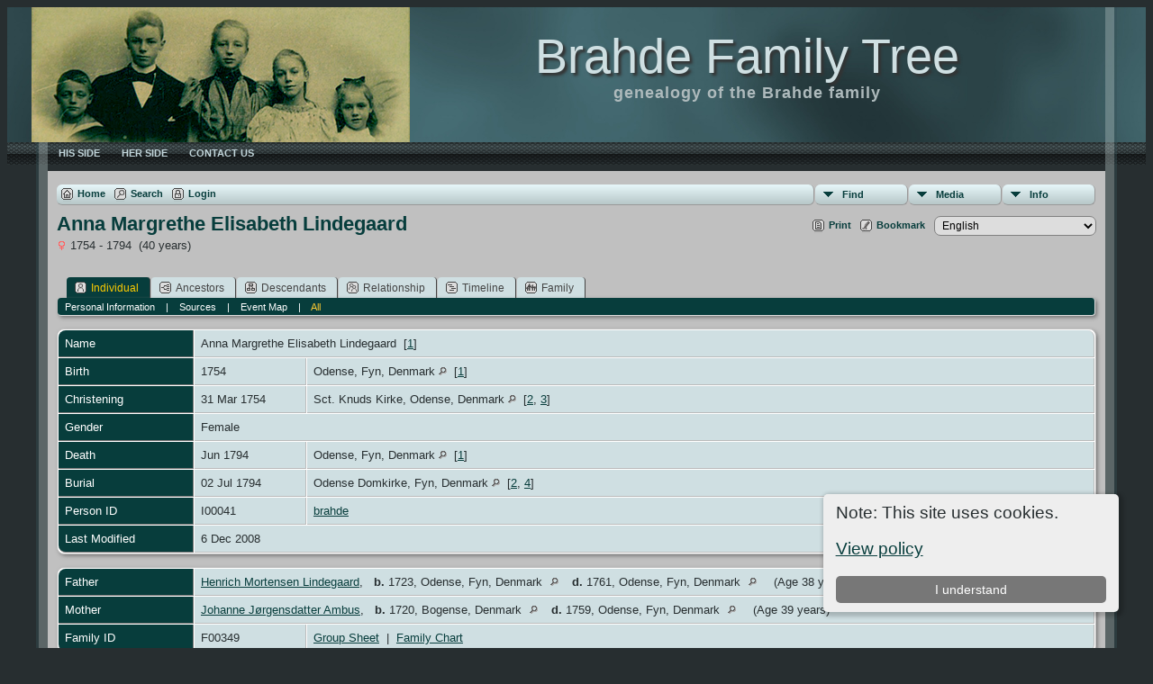

--- FILE ---
content_type: text/html;charset=UTF-8
request_url: https://www.brahde.dk/genealogy/getperson.php?personID=I00041&tree=01
body_size: 9091
content:
<!DOCTYPE html PUBLIC "-//W3C//DTD XHTML 1.0 Transitional//EN">

<html xmlns="http://www.w3.org/1999/xhtml">
<head>
<title>Anna Margrethe Elisabeth Lindegaard b. 1754 Odense, Fyn, Denmark d. Jun 1794 Odense, Fyn, Denmark: Brahde Family Tree</title>
<link rel="canonical" href="https://www.brahde.dk/genealogy/getperson.php?personID=I00041&tree=01" />
<meta name="Keywords" content="genealogy, family, familie, slægt, surnames, navne, Brahde, Kaaber, Rasmussen, Knudsen, Weiser, Barker, Schroeter, Laage, Landsperg, Smith, Per Brahde" />
<meta name="Description" content="Anna Margrethe Elisabeth Lindegaard b. 1754 Odense, Fyn, Denmark d. Jun 1794 Odense, Fyn, Denmark: Brahde Family Tree" />
<meta http-equiv="Content-type" content="text/html; charset=UTF-8" />
<link rel="shortcut icon" href="img/public/favicon.ico" />
<link rel="mask-icon" href="img/public/safari-pinned-tab.svg" color="#5bbad5" />
<meta name="msapplication-config" content="img/public/browserconfig.xml" />
<meta name="msapplication-TileColor" content="#ffffff" />
<meta name="msapplication-TileImage" content="img/public/ms-icon-144x144.png" />
<meta name="theme-color" content="#ffffff" />
<link href="css/genstyle.css?v=14.0.6" rel="stylesheet" type="text/css" />
<link href="templates/template10/css/tngtabs2.css" rel="stylesheet" type="text/css" />
<link href="templates/template10/css/templatestyle.css?v=14.0.6" rel="stylesheet" type="text/css" />
<script src="https://code.jquery.com/jquery-3.4.1.min.js" type="text/javascript" integrity="sha384-vk5WoKIaW/vJyUAd9n/wmopsmNhiy+L2Z+SBxGYnUkunIxVxAv/UtMOhba/xskxh" crossorigin="anonymous"></script>
<script src="https://code.jquery.com/ui/1.12.1/jquery-ui.min.js" type="text/javascript" integrity="sha256-VazP97ZCwtekAsvgPBSUwPFKdrwD3unUfSGVYrahUqU=" crossorigin="anonymous"></script>
<script type="text/javascript" src="js/net.js"></script>
<script type="text/javascript">var tnglitbox;</script>
<script type="application/ld+json">
{"@type":"Person","@id":"getperson.php?personID=I00041&amp;tree=01","name":"Anna","familyName":"Lindegaard","birthPlace":"Odense, Fyn, Denmark","birthDate":"1754-00-00","deathPlace":"Odense, Fyn, Denmark","deathDate":"1794-06-00"}
</script>

<script type = 'text/javascript'>
function togglednaicon() {
   if ($('.toggleicon2').attr('src').indexOf('desc') > 0) {
      $('.toggleicon2').attr('src',cmstngpath + 'img/tng_sort_asc.gif')
      $('.toggleicon2').attr('title', 'Collapse');
      $('.dnatest').show();
   }
   else {
      $('.toggleicon2').attr('src',cmstngpath + 'img/tng_sort_desc.gif')
      $('.toggleicon2').attr('title', 'Expand');
      $('.dnatest').hide();
   }
}

function show_dnatest() {
      $('.toggleicon2').attr('src',cmstngpath + 'img/tng_sort_asc.gif')
      $('.toggleicon2').attr('title', 'Collapse');
      $('.dnatest').show();
}

function hide_dnatest() {
      $('.toggleicon2').attr('src',cmstngpath + 'img/tng_sort_desc.gif')
      $('.toggleicon2').attr('title', 'Expand');
      $('.dnatest').hide();
}
</script><script type="text/javascript" src="https://maps.googleapis.com/maps/api/js?language=en&amp;key=AIzaSyAsW1MPDEAON8W17viIQgfRI4NULmV2ayY&amp;callback=initMap"></script>
<link href="templates/template10/css/mytngstyle.css?v=14.0.6" rel="stylesheet" type="text/css" />
<script type="text/javascript" src="js/tngmenuhover2.js"></script>
<script type="text/javascript">
// <![CDATA[
var tnglitbox;
var share = 0;
var closeimg = "img/tng_close.gif";
var smallimage_url = 'ajx_smallimage.php?';
var cmstngpath='';
var loadingmsg = 'Loading...';
var expand_msg = "Expand";
var collapse_msg = "Collapse";
//]]>
</script>
<link rel="alternate" type="application/rss+xml" title="RSS" href="tngrss.php" />
<!-- The Next Generation of Genealogy Sitebuilding, v.14.0.6 (25 November 2024), Written by Darrin Lythgoe, 2001-2026 -->
</head>
<style>
div.art-headerobject {
  background-image: url('templates/template10/img/kaaber-armand-frederik-petra-thyra-ellen-1898.png');
  background-repeat: no-repeat;
  width: 420px;
  height: 150px;
}
</style>
<body id="bodytop" class="getperson">
<div id="art-main">
    <div class="cleared reset-box"></div>
    <div id="art-header-bg">
        <div class="art-header-center">
            <div class="art-header-jpeg"></div>
        </div>
    </div>
    <div class="cleared"></div>
    <div id="art-hmenu-bg">
    	<div class="art-nav-l"></div>
    	<div class="art-nav-r"></div>
    </div>
    <div class="cleared"></div>
    <div class="art-sheet">
        <div class="art-sheet-tl"></div>
        <div class="art-sheet-tr"></div>
        <div class="art-sheet-bl"></div>
        <div class="art-sheet-br"></div>
        <div class="art-sheet-tc"></div>
        <div class="art-sheet-bc"></div>
        <div class="art-sheet-cl"></div>
        <div class="art-sheet-cr"></div>
        <div class="art-sheet-cc"></div>
        <div class="art-sheet-body">
            <div class="art-header">
                <div class="art-header-clip">
                <div class="art-header-center">
                    <div class="art-header-jpeg"></div>
                </div>
                </div>
                <div class="art-headerobject"></div>
                <div class="art-logo">
                                 <h1 class="art-logo-name"><a href="index.php">Brahde Family Tree</a></h1>
                                                 <h2 class="art-logo-text">genealogy of the Brahde family</h2>
                                </div>
            </div>
            <div class="cleared reset-box"></div>
<div class="art-nav">
	<div class="art-nav-l"></div>
	<div class="art-nav-r"></div>
<div class="art-nav-outer">
	<ul class="art-hmenu">
		<li>
			<a href="pedigree.php?personID=I00975&amp;tree=01"><span class="l"></span><span class="t">His Side</span></a>
		</li>
		<li>
			<a href="pedigree.php?personID=I00680&amp;tree=01"><span class="l"></span><span class="t">Her Side</span></a>
		</li>
		<li>
			<a href="suggest.php?page=Anna+Margrethe+Elisabeth+Lindegaard+b.+1754+Odense%2C+Fyn%2C+Denmark+d.+Jun+1794+Odense%2C+Fyn%2C+Denmark"><span class="l"></span><span class="t">Contact Us</span></a>
		</li>
	</ul>
</div>
</div>
<div class="cleared reset-box"></div>
<div class="art-content-layout">
                <div class="art-content-layout-row">
                    <div class="art-layout-cell art-content">
<div class="art-post">
    <div class="art-post-body"><div class="menucontainer">
<div class="innercontainer">
<ul class="tngdd  float-right" id="tngdd">
<li class="langmenu stubmenu"><br/></li>
<li><a href="#" class="menulink">Find</a>
<ul>
<li><a href="surnames.php"><span class="menu-icon" id="surnames-icon"></span> <span class="menu-label">Surnames</span></a></li>
<li><a href="firstnames.php"><span class="menu-icon" id="firstnames-icon"></span> <span class="menu-label">First Names</span></a></li>
<li><a href="searchform.php"><span class="menu-icon" id="search-icon"></span> <span class="menu-label">Search People</span></a></li>
<li><a href="famsearchform.php"><span class="menu-icon" id="fsearch-icon"></span> <span class="menu-label">Search Families</span></a></li>
<li><a href="searchsite.php"><span class="menu-icon" id="searchsite-icon"></span> <span class="menu-label">Search Site</span></a></li>
<li><a href="places.php"><span class="menu-icon" id="places-icon"></span> <span class="menu-label">Places</span></a></li>
<li><a href="anniversaries.php"><span class="menu-icon" id="dates-icon"></span> <span class="menu-label">Dates</span></a></li>
<li><a href="calendar.php?m=01"><span class="menu-icon" id="calendar-icon"></span> <span class="menu-label">Calendar</span></a></li>
<li><a href="cemeteries.php"><span class="menu-icon" id="cemeteries-icon"></span> <span class="menu-label">Cemeteries</span></a></li>
<li><a href="bookmarks.php"><span class="menu-icon" id="bookmarks-icon"></span> <span class="menu-label">Bookmarks</span></a></li>
</ul>
</li>
<li><a href="#" class="menulink">Media</a>
<ul>
<li><a href="browsemedia.php?mediatypeID=photos"><span class="menu-icon" id="photos-icon"></span> <span class="menu-label">Photos</span></a></li>
<li><a href="browsemedia.php?mediatypeID=documents"><span class="menu-icon" id="documents-icon"></span> <span class="menu-label">Documents</span></a></li>
<li><a href="browsemedia.php?mediatypeID=headstones"><span class="menu-icon" id="headstones-icon"></span> <span class="menu-label">Headstones</span></a></li>
<li><a href="browsemedia.php?mediatypeID=histories"><span class="menu-icon" id="histories-icon"></span> <span class="menu-label">Histories</span></a></li>
<li><a href="browsemedia.php?mediatypeID=recordings"><span class="menu-icon" id="recordings-icon"></span> <span class="menu-label">Recordings</span></a></li>
<li><a href="browsemedia.php?mediatypeID=videos"><span class="menu-icon" id="videos-icon"></span> <span class="menu-label">Videos</span></a></li>
<li><a href="browsemedia.php"><span class="menu-icon" id="media-icon"></span> <span class="menu-label">All Media</span></a></li>
</ul>
</li>
<li><a href="#" class="menulink">Info</a>
<ul class="last">
<li><a href="whatsnew.php"><span class="menu-icon" id="whatsnew-icon"></span> <span class="menu-label">What's New</span></a></li>
<li><a href="mostwanted.php"><span class="menu-icon" id="mw-icon"></span> <span class="menu-label">Most Wanted</span></a></li>
<li><a href="reports.php"><span class="menu-icon" id="reports-icon"></span> <span class="menu-label">Reports</span></a></li>
<li><a href="statistics.php"><span class="menu-icon" id="stats-icon"></span> <span class="menu-label">Statistics</span></a></li>
<li><a href="browsetrees.php"><span class="menu-icon" id="trees-icon"></span> <span class="menu-label">Trees</span></a></li>
<li><a href="browsebranches.php"><span class="menu-icon" id="branches-icon"></span> <span class="menu-label">Branches</span></a></li>
<li><a href="browsenotes.php"><span class="menu-icon" id="notes-icon"></span> <span class="menu-label">Notes</span></a></li>
<li><a href="browsesources.php"><span class="menu-icon" id="sources-icon"></span> <span class="menu-label">Sources</span></a></li>
<li><a href="browserepos.php"><span class="menu-icon" id="repos-icon"></span> <span class="menu-label">Repositories</span></a></li>
<li><a href="browse_dna_tests.php"><span class="menu-icon" id="dna-icon"></span> <span class="menu-label">DNA Tests</span></a></li>
<li><a href="suggest.php?page=Anna+Margrethe+Elisabeth+Lindegaard+b.+1754+Odense%2C+Fyn%2C+Denmark+d.+Jun+1794+Odense%2C+Fyn%2C+Denmark"><span class="menu-icon" id="contact-icon"></span> <span class="menu-label">Contact Us</span></a></li>
</ul>
</li>
</ul>
<div class="icons">
 <a href="index.php"    title="Home" class="tngsmallicon" id="home-smicon">Home</a>
 <a href="searchform.php" onclick="return openSearch();"   title="Search" class="tngsmallicon" id="search-smicon">Search</a>
 <a href="#" onclick="return openLogin('ajx_login.php?p=');"   title="Login" class="tngsmallicon" id="log-smicon">Login</a>
&nbsp;
</div>
</div>
</div>
<div id="searchdrop" class="slidedown" style="display:none;"><a href="#" onclick="jQuery('#searchdrop').slideUp(200);return false;" style="float:right"><img src="img/tng_close.gif" alt=""/></a><span class="subhead"><strong>Search</strong> | <a href="searchform.php">Advanced Search</a> | <a href="famsearchform.php">Search Families</a> | <a href="searchsite.php">Search Site</a></span><br/><br/><form action="search.php" method="get">

<label for="searchfirst">First Name: </label><input type="text" name="myfirstname" id="searchfirst"/> &nbsp;
<label for="searchlast">Last Name: </label><input type="text" name="mylastname" id="searchlast"/> &nbsp;
<label for="searchid">ID: </label><input type="text" class="veryshortfield" name="mypersonid" id="searchid"/> &nbsp;
<input type="hidden" name="idqualify" value="equals"/>
<input type="submit" value="Search"/></form></div><div class="icons-rt"> <a href="#" onclick="newwindow=window.open('/genealogy/getperson.php?personID=I00041&amp;tree=01&amp;tngprint=1','tngprint','width=850,height=600,status=no,resizable=yes,scrollbars=yes'); newwindow.focus(); return false;"  rel="nofollow" title="Print" class="tngsmallicon" id="print-smicon">Print</a>
 <a href="#" onclick="tnglitbox = new LITBox('ajx_addbookmark.php?p=',{width:350,height:100}); return false;"   title="Bookmark" class="tngsmallicon" id="bmk-smicon">Bookmark</a>
<form action="savelanguage2.php" method="get" name="tngmenu1">
<select name="newlanguage1" id="newlanguage1" style="font-size:9pt;" onchange="document.tngmenu1.submit();"><option value="14">Afrikaans</option>
<option value="15">Croatian/Hrvatski</option>
<option value="12">Czech/Cesky</option>
<option value="2">Danish/Dansk</option>
<option value="9">Dutch/Nederlands</option>
<option value="1" selected="selected">English</option>
<option value="10">Finnish/Suomi</option>
<option value="3">French/Fran&ccedil;ais</option>
<option value="4">German/Deutsch</option>
<option value="16">Greek/Ellinika</option>
<option value="19">Icelandic/&Iacute;slensku</option>
<option value="11">Italian/Italiano</option>
<option value="8">Norwegian/Norsk</option>
<option value="13">Polish/Polska</option>
<option value="17">Portuguese/Portugu&ecirc;s (BR)</option>
<option value="18">Serbian/Srpski Latinica</option>
<option value="5">Spanish/Espa&ntilde;yol</option>
<option value="6">Swedish/Svenska</option>
</select>
<input type="hidden" name="instance" value="1" /></form>
</div>
<script type="text/javascript">var tngdd=new tngdd.dd("tngdd");tngdd.init("tngdd","menuhover");</script>
<div class="cookie-banner" style="display: none">
  Note: This site uses cookies.  <p>
    <a href="data_protection_policy.php">View policy</a>
  </p>
  <button class="cookie-close">I understand</button>
</div>

<script type="text/javascript">
//<![CDATA[
jQuery(document).ready(function() {
  if (localStorage.getItem('cookieSeen') != 'shown') {
    $('.cookie-banner').show();
  };
  $('.cookie-close').click(function() {
    localStorage.setItem('cookieSeen','shown')
    $('.cookie-banner').hide();
  })
});
//]]>
</script>
<div class="vcard">
<h1 class="header fn" id="nameheader" style="margin-bottom:5px">Anna Margrethe Elisabeth Lindegaard</h1><span class="normal"><img src="img/tng_female.gif" width="11" height="11" alt="Female" style="vertical-align: -1px; border: 0px;"/> 1754 - 1794 &nbsp;(40 years)</span><br />
<br clear="all" /><br />
<div id="tngmenu">
<ul id="tngnav">
<li><a id="a0" href="getperson.php?personID=I00041&amp;tree=01" class="here"><span class="tngsmallicon2" id="ind-smicon"></span>Individual</a></li>
<li><a id="a1" href="pedigree.php?personID=I00041&amp;tree=01"><span class="tngsmallicon2" id="ped-smicon"></span>Ancestors</a></li>
<li><a id="a2" href="descend.php?personID=I00041&amp;tree=01"><span class="tngsmallicon2" id="desc-smicon"></span>Descendants</a></li>
<li><a id="a3" href="relateform.php?primaryID=I00041&amp;tree=01"><span class="tngsmallicon2" id="rel-smicon"></span>Relationship</a></li>
<li><a id="a4" href="timeline.php?primaryID=I00041&amp;tree=01"><span class="tngsmallicon2" id="time-smicon"></span>Timeline</a></li>
<li><a id="a5" href="familychart.php?personID=I00041&amp;tree=01"><span class="tngsmallicon2" id="fam-smicon"></span>Family</a></li>
</ul>
</div>
<div id="pub-innermenu" class="fieldnameback fieldname smaller rounded4">
<a href="#" class="lightlink" onclick="return infoToggle('info');" id="tng_plink">Personal Information</a> &nbsp;&nbsp; | &nbsp;&nbsp; 
<a href="#" class="lightlink" onclick="return infoToggle('citations');" id="tng_clink">Sources</a> &nbsp;&nbsp; | &nbsp;&nbsp; 
<a href="#" class="lightlink" onclick="return infoToggle('eventmap');" id="tng_glink">Event Map</a> &nbsp;&nbsp; | &nbsp;&nbsp; 
<a href="#" class="lightlink3" onclick="return infoToggle('all');" id="tng_alink">All</a>
</div><br/>
<script type="text/javascript" src="js/getperson.js"></script>
<script type="text/javascript">
function infoToggle(part) {
	if( part == "all" ) {
		jQuery('#info').show();
$('#citations').show();
$('#tng_clink').attr('class','lightlink');
$('#eventmap').show();
$('#tng_glink').attr('class','lightlink');
		jQuery('#tng_alink').attr('class','lightlink3');
		jQuery('#tng_plink').attr('class','lightlink');
	}
	else {
		innerToggle(part,"info","tng_plink");
innerToggle(part,"citations","tng_clink");
innerToggle(part,"eventmap","tng_glink");
		jQuery('#tng_alink').attr('class','lightlink');
	}
	return false;
}
</script>

<ul class="nopad">
<li id="info" style="list-style-type: none; ">
<table cellspacing="1" cellpadding="4" class="whiteback tfixed normal">
<col class="labelcol"/><col style="width:124px"/><col />
<tr>
<td valign="top" class="fieldnameback indleftcol lt1"  id="info1"><span class="fieldname">Name</span></td>
<td valign="top" colspan="2" class="databack"><span class="n"><span class="given-name">Anna Margrethe Elisabeth</span> <span class="family-name">Lindegaard</span></span>&nbsp; [<a href="#cite1" onclick="$('citations').style.display = '';">1</a>]&nbsp;</td></tr>
<tr>
<td valign="top" class="fieldnameback lt2" ><span class="fieldname">Birth</span></td>
<td valign="top" class="databack">1754&nbsp;</td>
<td valign="top" class="databack">Odense, Fyn, Denmark <a href="placesearch.php?psearch=Odense%2C+Fyn%2C+Denmark&amp;tree=01" title="Find all individuals with events at this location"><img src="img/tng_search_small.gif" alt="Find all individuals with events at this location" style="width: 9px; height: 9px; border:0" /></a>&nbsp; [<a href="#cite1" onclick="$('citations').style.display = '';">1</a>]&nbsp;</td>
</tr>
<tr>
<td valign="top" class="fieldnameback lt3" ><span class="fieldname">Christening</span></td>
<td valign="top" class="databack">31 Mar 1754&nbsp;</td>
<td valign="top" class="databack">Sct. Knuds Kirke, Odense, Denmark <a href="placesearch.php?psearch=Sct.+Knuds+Kirke%2C+Odense%2C+Denmark&amp;tree=01" title="Find all individuals with events at this location"><img src="img/tng_search_small.gif" alt="Find all individuals with events at this location" style="width: 9px; height: 9px; border:0" /></a>&nbsp; [<a href="#cite2" onclick="$('citations').style.display = '';">2</a>, <a href="#cite3" onclick="$('citations').style.display = '';">3</a>]&nbsp;</td>
</tr>
<tr>
<td valign="top" class="fieldnameback lt4" ><span class="fieldname">Gender</span></td>
<td valign="top" colspan="2" class="databack">Female&nbsp;</td></tr>
<tr>
<td valign="top" class="fieldnameback lt5" ><span class="fieldname">Death</span></td>
<td valign="top" class="databack">Jun 1794&nbsp;</td>
<td valign="top" class="databack">Odense, Fyn, Denmark <a href="placesearch.php?psearch=Odense%2C+Fyn%2C+Denmark&amp;tree=01" title="Find all individuals with events at this location"><img src="img/tng_search_small.gif" alt="Find all individuals with events at this location" style="width: 9px; height: 9px; border:0" /></a>&nbsp; [<a href="#cite1" onclick="$('citations').style.display = '';">1</a>]&nbsp;</td>
</tr>
<tr>
<td valign="top" class="fieldnameback lt6" ><span class="fieldname">Burial</span></td>
<td valign="top" class="databack">02 Jul 1794&nbsp;</td>
<td valign="top" class="databack">Odense Domkirke,  Fyn, Denmark <a href="placesearch.php?psearch=Odense+Domkirke%2C++Fyn%2C+Denmark&amp;tree=01" title="Find all individuals with events at this location"><img src="img/tng_search_small.gif" alt="Find all individuals with events at this location" style="width: 9px; height: 9px; border:0" /></a>&nbsp; [<a href="#cite2" onclick="$('citations').style.display = '';">2</a>, <a href="#cite4" onclick="$('citations').style.display = '';">4</a>]&nbsp;</td>
</tr>
<tr>
<td valign="top" class="fieldnameback lt7" ><span class="fieldname">Person ID</span></td>
<td valign="top" class="databack">I00041&nbsp;</td>
<td valign="top" class="databack"><a href="showtree.php?tree=01">brahde</a></td>
</tr>
<tr>
<td valign="top" class="fieldnameback lt8" ><span class="fieldname">Last Modified</span></td>
<td valign="top" colspan="2" class="databack">6 Dec 2008&nbsp;</td></tr>
</table>
<br/>
<table cellspacing="1" cellpadding="4" class="whiteback tfixed normal">
<col class="labelcol"/><col style="width:124px"/><col />
<tr>
<td valign="top" class="fieldnameback indleftcol lt9"  id="famF00349_1"><span class="fieldname">Father</span></td>
<td valign="top" colspan="2" class="databack"><a href="getperson.php?personID=I01026&amp;tree=01">Henrich Mortensen Lindegaard</a>, &nbsp; <strong>b.</strong> 1723, Odense, Fyn, Denmark <a href="placesearch.php?tree=01&amp;psearch=Odense%2C+Fyn%2C+Denmark" title="Find all individuals with events at this location"><img src="img/tng_search_small.gif" class="placeimg" alt="Find all individuals with events at this location" style="width: 9px; height: 9px;" /></a><strong>d.</strong> 1761, Odense, Fyn, Denmark <a href="placesearch.php?tree=01&amp;psearch=Odense%2C+Fyn%2C+Denmark" title="Find all individuals with events at this location"><img src="img/tng_search_small.gif" class="placeimg" alt="Find all individuals with events at this location" style="width: 9px; height: 9px;" /></a> (Age 38 years)&nbsp;</td></tr>
<tr>
<td valign="top" class="fieldnameback lt10" ><span class="fieldname">Mother</span></td>
<td valign="top" colspan="2" class="databack"><a href="getperson.php?personID=I01084&amp;tree=01">Johanne Jørgensdatter Ambus</a>, &nbsp; <strong>b.</strong> 1720, Bogense, Denmark <a href="placesearch.php?tree=01&amp;psearch=Bogense%2C+Denmark" title="Find all individuals with events at this location"><img src="img/tng_search_small.gif" class="placeimg" alt="Find all individuals with events at this location" style="width: 9px; height: 9px;" /></a><strong>d.</strong> 1759, Odense, Fyn, Denmark <a href="placesearch.php?tree=01&amp;psearch=Odense%2C+Fyn%2C+Denmark" title="Find all individuals with events at this location"><img src="img/tng_search_small.gif" class="placeimg" alt="Find all individuals with events at this location" style="width: 9px; height: 9px;" /></a> (Age 39 years)&nbsp;</td></tr>
<tr>
<td valign="top" class="fieldnameback lt13" ><span class="fieldname">Family ID</span></td>
<td valign="top" class="databack">F00349&nbsp;</td>
<td valign="top" class="databack"><a href="familygroup.php?familyID=F00349&amp;tree=01">Group Sheet</a>&nbsp; | &nbsp;<a href='familychart.php?familyID=F00349&amp;tree=01'>Family Chart</a></td>
</tr>
</table>
<br/>
<table cellspacing="1" cellpadding="4" class="whiteback tfixed normal">
<col class="labelcol"/><col style="width:124px"/><col />
<tr>
<td valign="top" class="fieldnameback indleftcol lt14"  id="famF00052_1"><span class="fieldname">Family</span></td>
<td valign="top" colspan="2" class="databack"><a href="getperson.php?personID=I00569&amp;tree=01">David Gotlieb Klug</a>, &nbsp; <strong>b.</strong> 17 Sep 1736, Werdau, Sachsen, Germany <a href="placesearch.php?tree=01&amp;psearch=Werdau%2C+Sachsen%2C+Germany" title="Find all individuals with events at this location"><img src="img/tng_search_small.gif" class="placeimg" alt="Find all individuals with events at this location" style="width: 9px; height: 9px;" /></a><strong>d.</strong> 05 Sep 1799, Odense, Fyn, Denmark <a href="placesearch.php?tree=01&amp;psearch=Odense%2C+Fyn%2C+Denmark" title="Find all individuals with events at this location"><img src="img/tng_search_small.gif" class="placeimg" alt="Find all individuals with events at this location" style="width: 9px; height: 9px;" /></a> (Age 62 years)&nbsp;</td></tr>
<tr>
<td valign="top" class="fieldnameback lt15" ><span class="fieldname">Marriage</span></td>
<td valign="top" class="databack">15 Nov 1771&nbsp;</td>
<td valign="top" class="databack">Sct. Knuds Kirke, Odense, Denmark <a href="placesearch.php?psearch=Sct.+Knuds+Kirke%2C+Odense%2C+Denmark&amp;tree=01" title="Find all individuals with events at this location"><img src="img/tng_search_small.gif" alt="Find all individuals with events at this location" style="width: 9px; height: 9px; border:0" /></a>&nbsp; [<a href="#cite2" onclick="$('citations').style.display = '';">2</a>, <a href="#cite3" onclick="$('citations').style.display = '';">3</a>]&nbsp;</td>
</tr>
<tr>
<td valign="top" class="fieldnameback"><span class="fieldname">Children&nbsp;</span></td>
<td colspan="2" class="databack">
<table cellpadding = "0" cellspacing = "0" style="width: 100%">
<tr><td valign="top" width="10">&nbsp;</td><td onmouseover="highlightChild(1,'I2250');" onmouseout="highlightChild(0,'I2250');" class="unhighlightedchild" id="childI2250"><span class="normal">1. <a href="getperson.php?personID=I2250&amp;tree=01">Peder Ambus Klug</a>, &nbsp; <strong>b.</strong> 1772, Odense, Fyn, Denmark <a href="placesearch.php?tree=01&amp;psearch=Odense%2C+Fyn%2C+Denmark" title="Find all individuals with events at this location"><img src="img/tng_search_small.gif" class="placeimg" alt="Find all individuals with events at this location" style="width: 9px; height: 9px;" /></a><strong>d.</strong> 06 Sep 1832, Odense, Fyn, Denmark <a href="placesearch.php?tree=01&amp;psearch=Odense%2C+Fyn%2C+Denmark" title="Find all individuals with events at this location"><img src="img/tng_search_small.gif" class="placeimg" alt="Find all individuals with events at this location" style="width: 9px; height: 9px;" /></a> (Age 60 years)</span></td></tr>
<tr><td valign="top" width="10">&nbsp;</td><td onmouseover="highlightChild(1,'I2251');" onmouseout="highlightChild(0,'I2251');" class="unhighlightedchild" id="childI2251"><span class="normal">2. <a href="getperson.php?personID=I2251&amp;tree=01">Christiane Cathrine Klug</a>, &nbsp; <strong>b.</strong> 1774, Odense, Fyn, Denmark <a href="placesearch.php?tree=01&amp;psearch=Odense%2C+Fyn%2C+Denmark" title="Find all individuals with events at this location"><img src="img/tng_search_small.gif" class="placeimg" alt="Find all individuals with events at this location" style="width: 9px; height: 9px;" /></a><strong>d.</strong> Aug 1781, Odense, Fyn, Denmark <a href="placesearch.php?tree=01&amp;psearch=Odense%2C+Fyn%2C+Denmark" title="Find all individuals with events at this location"><img src="img/tng_search_small.gif" class="placeimg" alt="Find all individuals with events at this location" style="width: 9px; height: 9px;" /></a> (Age 7 years)</span></td></tr>
<tr><td valign="top" width="10">&nbsp;</td><td onmouseover="highlightChild(1,'I2252');" onmouseout="highlightChild(0,'I2252');" class="unhighlightedchild" id="childI2252"><span class="normal">3. <a href="getperson.php?personID=I2252&amp;tree=01">Johanne Klug</a>, &nbsp; <strong>b.</strong> 1776, Odense, Fyn, Denmark <a href="placesearch.php?tree=01&amp;psearch=Odense%2C+Fyn%2C+Denmark" title="Find all individuals with events at this location"><img src="img/tng_search_small.gif" class="placeimg" alt="Find all individuals with events at this location" style="width: 9px; height: 9px;" /></a><strong>d.</strong> Jul 1776, Odense, Fyn, Denmark <a href="placesearch.php?tree=01&amp;psearch=Odense%2C+Fyn%2C+Denmark" title="Find all individuals with events at this location"><img src="img/tng_search_small.gif" class="placeimg" alt="Find all individuals with events at this location" style="width: 9px; height: 9px;" /></a> (Age 0  years)</span></td></tr>
<tr><td valign="top" width="10"><a href="descend.php?personID=I00206&amp;tree=01" title="Descendants" class="descindicator"><strong>+</strong></a></td><td onmouseover="highlightChild(1,'I00206');" onmouseout="highlightChild(0,'I00206');" class="unhighlightedchild" id="childI00206"><span class="normal">4. <a href="getperson.php?personID=I00206&amp;tree=01">Maria Klug</a>, &nbsp; <strong>b.</strong> 1778, Odense, Fyn, Denmark <a href="placesearch.php?tree=01&amp;psearch=Odense%2C+Fyn%2C+Denmark" title="Find all individuals with events at this location"><img src="img/tng_search_small.gif" class="placeimg" alt="Find all individuals with events at this location" style="width: 9px; height: 9px;" /></a><strong>d.</strong> 28 Jan 1847, Middelfart, Denmark <a href="placesearch.php?tree=01&amp;psearch=Middelfart%2C+Denmark" title="Find all individuals with events at this location"><img src="img/tng_search_small.gif" class="placeimg" alt="Find all individuals with events at this location" style="width: 9px; height: 9px;" /></a> (Age 69 years)</span></td></tr>
<tr><td valign="top" width="10">&nbsp;</td><td onmouseover="highlightChild(1,'I2253');" onmouseout="highlightChild(0,'I2253');" class="unhighlightedchild" id="childI2253"><span class="normal">5. <a href="getperson.php?personID=I2253&amp;tree=01">Johanne Klug</a>, &nbsp; <strong>b.</strong> 1780, Odense, Fyn, Denmark <a href="placesearch.php?tree=01&amp;psearch=Odense%2C+Fyn%2C+Denmark" title="Find all individuals with events at this location"><img src="img/tng_search_small.gif" class="placeimg" alt="Find all individuals with events at this location" style="width: 9px; height: 9px;" /></a><strong>d.</strong> 08 Feb 1850, Horsens, Denmark <a href="placesearch.php?tree=01&amp;psearch=Horsens%2C+Denmark" title="Find all individuals with events at this location"><img src="img/tng_search_small.gif" class="placeimg" alt="Find all individuals with events at this location" style="width: 9px; height: 9px;" /></a> (Age 70 years)</span></td></tr>
<tr><td valign="top" width="10">&nbsp;</td><td onmouseover="highlightChild(1,'I2254');" onmouseout="highlightChild(0,'I2254');" class="unhighlightedchild" id="childI2254"><span class="normal">6. <a href="getperson.php?personID=I2254&amp;tree=01">Johan Gotefried Klug</a>, &nbsp; <strong>b.</strong> 1781, Odense, Fyn, Denmark <a href="placesearch.php?tree=01&amp;psearch=Odense%2C+Fyn%2C+Denmark" title="Find all individuals with events at this location"><img src="img/tng_search_small.gif" class="placeimg" alt="Find all individuals with events at this location" style="width: 9px; height: 9px;" /></a><strong>d.</strong> 1795, Odense, Fyn, Denmark <a href="placesearch.php?tree=01&amp;psearch=Odense%2C+Fyn%2C+Denmark" title="Find all individuals with events at this location"><img src="img/tng_search_small.gif" class="placeimg" alt="Find all individuals with events at this location" style="width: 9px; height: 9px;" /></a> (Age 14 years)</span></td></tr>
<tr><td valign="top" width="10">&nbsp;</td><td onmouseover="highlightChild(1,'I2255');" onmouseout="highlightChild(0,'I2255');" class="unhighlightedchild" id="childI2255"><span class="normal">7. <a href="getperson.php?personID=I2255&amp;tree=01">Hendrich Lindegaard Klug</a>, &nbsp; <strong>b.</strong> 1783, Odense, Fyn, Denmark <a href="placesearch.php?tree=01&amp;psearch=Odense%2C+Fyn%2C+Denmark" title="Find all individuals with events at this location"><img src="img/tng_search_small.gif" class="placeimg" alt="Find all individuals with events at this location" style="width: 9px; height: 9px;" /></a><strong>d.</strong> 24 Mar 1860, Linå, Skanderborg, Denmark <a href="placesearch.php?tree=01&amp;psearch=Lin%C3%A5%2C+Skanderborg%2C+Denmark" title="Find all individuals with events at this location"><img src="img/tng_search_small.gif" class="placeimg" alt="Find all individuals with events at this location" style="width: 9px; height: 9px;" /></a> (Age 77 years)</span></td></tr>
<tr><td valign="top" width="10">&nbsp;</td><td onmouseover="highlightChild(1,'I2256');" onmouseout="highlightChild(0,'I2256');" class="unhighlightedchild" id="childI2256"><span class="normal">8. <a href="getperson.php?personID=I2256&amp;tree=01">Johan Christoffer Klug</a>, &nbsp; <strong>b.</strong> 1785, Odense, Fyn, Denmark <a href="placesearch.php?tree=01&amp;psearch=Odense%2C+Fyn%2C+Denmark" title="Find all individuals with events at this location"><img src="img/tng_search_small.gif" class="placeimg" alt="Find all individuals with events at this location" style="width: 9px; height: 9px;" /></a><strong>d.</strong> 1785, Odense, Fyn, Denmark <a href="placesearch.php?tree=01&amp;psearch=Odense%2C+Fyn%2C+Denmark" title="Find all individuals with events at this location"><img src="img/tng_search_small.gif" class="placeimg" alt="Find all individuals with events at this location" style="width: 9px; height: 9px;" /></a> (Age 0  years)</span></td></tr>
<tr><td valign="top" width="10">&nbsp;</td><td onmouseover="highlightChild(1,'I2257');" onmouseout="highlightChild(0,'I2257');" class="unhighlightedchild" id="childI2257"><span class="normal">9. <a href="getperson.php?personID=I2257&amp;tree=01">NoName Klug</a>, &nbsp; <strong>b.</strong> 1786 &nbsp; <strong>d.</strong> 1786 (Age 0  years)</span></td></tr>
<tr><td valign="top" width="10">&nbsp;</td><td onmouseover="highlightChild(1,'I2258');" onmouseout="highlightChild(0,'I2258');" class="unhighlightedchild" id="childI2258"><span class="normal">10. <a href="getperson.php?personID=I2258&amp;tree=01">Johan Christoffer Klug</a>, &nbsp; <strong>b.</strong> 1788, Odense, Fyn, Denmark <a href="placesearch.php?tree=01&amp;psearch=Odense%2C+Fyn%2C+Denmark" title="Find all individuals with events at this location"><img src="img/tng_search_small.gif" class="placeimg" alt="Find all individuals with events at this location" style="width: 9px; height: 9px;" /></a><strong>d.</strong> 19 Aug 1841, Odense, Fyn, Denmark <a href="placesearch.php?tree=01&amp;psearch=Odense%2C+Fyn%2C+Denmark" title="Find all individuals with events at this location"><img src="img/tng_search_small.gif" class="placeimg" alt="Find all individuals with events at this location" style="width: 9px; height: 9px;" /></a> (Age 53 years)</span></td></tr>
<tr><td valign="top" width="10">&nbsp;</td><td onmouseover="highlightChild(1,'I2259');" onmouseout="highlightChild(0,'I2259');" class="unhighlightedchild" id="childI2259"><span class="normal">11. <a href="getperson.php?personID=I2259&amp;tree=01">Christiane Cathrine Klug</a>, &nbsp; <strong>b.</strong> 1790, Odense, Fyn, Denmark <a href="placesearch.php?tree=01&amp;psearch=Odense%2C+Fyn%2C+Denmark" title="Find all individuals with events at this location"><img src="img/tng_search_small.gif" class="placeimg" alt="Find all individuals with events at this location" style="width: 9px; height: 9px;" /></a><strong>d.</strong> 18 Mar 1858, Odense, Fyn, Denmark <a href="placesearch.php?tree=01&amp;psearch=Odense%2C+Fyn%2C+Denmark" title="Find all individuals with events at this location"><img src="img/tng_search_small.gif" class="placeimg" alt="Find all individuals with events at this location" style="width: 9px; height: 9px;" /></a> (Age 68 years)</span></td></tr>
<tr><td valign="top" width="10">&nbsp;</td><td onmouseover="highlightChild(1,'I2260');" onmouseout="highlightChild(0,'I2260');" class="unhighlightedchild" id="childI2260"><span class="normal">12. <a href="getperson.php?personID=I2260&amp;tree=01">Ana Margrethe Klug</a>, &nbsp; <strong>b.</strong> 1792 &nbsp; <strong>d.</strong> 19 Apr 1865, København, Denmark <a href="placesearch.php?tree=01&amp;psearch=K%C3%B8benhavn%2C+Denmark" title="Find all individuals with events at this location"><img src="img/tng_search_small.gif" class="placeimg" alt="Find all individuals with events at this location" style="width: 9px; height: 9px;" /></a> (Age 73 years)</span></td></tr>
<tr><td valign="top" width="10">&nbsp;</td><td onmouseover="highlightChild(1,'I2261');" onmouseout="highlightChild(0,'I2261');" class="unhighlightedchild" id="childI2261"><span class="normal">13. <a href="getperson.php?personID=I2261&amp;tree=01">David Gotlieb Klug</a>, &nbsp; <strong>b.</strong> 17 May 1793, Odense, Fyn, Denmark <a href="placesearch.php?tree=01&amp;psearch=Odense%2C+Fyn%2C+Denmark" title="Find all individuals with events at this location"><img src="img/tng_search_small.gif" class="placeimg" alt="Find all individuals with events at this location" style="width: 9px; height: 9px;" /></a><strong>d.</strong> 1797, Odense, Fyn, Denmark <a href="placesearch.php?tree=01&amp;psearch=Odense%2C+Fyn%2C+Denmark" title="Find all individuals with events at this location"><img src="img/tng_search_small.gif" class="placeimg" alt="Find all individuals with events at this location" style="width: 9px; height: 9px;" /></a> (Age 3 years)</span></td></tr>
</table>
</td>
</tr>
<tr>
<td valign="top" class="fieldnameback lt17" ><span class="fieldname">Family ID</span></td>
<td valign="top" class="databack">F00052&nbsp;</td>
<td valign="top" class="databack"><a href="familygroup.php?familyID=F00052&amp;tree=01">Group Sheet</a>&nbsp; | &nbsp;<a href='familychart.php?familyID=F00052&amp;tree=01'>Family Chart</a></td>
</tr>
<tr>
<td valign="top" class="fieldnameback lt18" ><span class="fieldname">Last Modified</span></td>
<td valign="top" colspan="2" class="databack">6 Dec 2008&nbsp;</td></tr>
</table>
<br />
</li> <!-- end info -->
<li id="eventmap" style="list-style-type: none; ">
<table cellspacing="1" cellpadding="4" class="whiteback tfixed normal">
<col class="labelcol"/><col class="mapcol"/><col />
<tr valign="top"><td class="fieldnameback indleftcol" id="eventmap1"><span class="fieldname">Event Map</span></td>
<td class="databack">
<div id="map" class="rounded10" style="width: 100%; height: 400px;"></div>
</td>
<td class="databack"><div style="height:380px;" id="mapevents"><table cellpadding="4" class="whiteback">
<tr valign="top"><td class="databack"><a href="https://maps.google.com/maps?f=q&amp;hl=en&amp;daddr=55.396242,10.390635(Odense, Fyn, Denmark)&amp;z=13&amp;om=1&amp;iwloc=addr" target= "_blank"><img src="google_marker.php?image=038.png&amp;text=1" alt="Link to Google Maps" border="0" width= "20" height="34" /></a></td><td class="databack"><span class="smaller"><strong>Birth</strong> - 1754 - Odense, Fyn, Denmark</span></td>
<td class="databack" valign="middle"><a href="googleearthbylatlong.php?m=world&amp;n=Odense, Fyn, Denmark&amp;lon=10.390635&amp;lat=55.396242&amp;z=13" title="Download a .kml file to show this location in Google Earth"><img src="img/earth.gif" border="0" alt="Link to Google Earth" width="15" height="15" /></a></td></tr>
<tr valign="top"><td class="databack"><a href="https://maps.google.com/maps?f=q&amp;hl=en&amp;daddr=55.395212,10.388156(Sct. Knuds Kirke, Odense, Denmark)&amp;z=13&amp;om=1&amp;iwloc=addr" target= "_blank"><img src="google_marker.php?image=023.png&amp;text=2" alt="Link to Google Maps" border="0" width= "20" height="34" /></a></td><td class="databack"><span class="smaller"><strong>Christening</strong> - 31 Mar 1754 - Sct. Knuds Kirke, Odense, Denmark</span></td>
<td class="databack" valign="middle"><a href="googleearthbylatlong.php?m=world&amp;n=Sct. Knuds Kirke, Odense, Denmark&amp;lon=10.388156&amp;lat=55.395212&amp;z=13" title="Download a .kml file to show this location in Google Earth"><img src="img/earth.gif" border="0" alt="Link to Google Earth" width="15" height="15" /></a></td></tr>
<tr valign="top"><td class="databack"><a href="https://maps.google.com/maps?f=q&amp;hl=en&amp;daddr=55.395212,10.388156(Sct. Knuds Kirke, Odense, Denmark)&amp;z=13&amp;om=1&amp;iwloc=addr" target= "_blank"><img src="google_marker.php?image=023.png&amp;text=3" alt="Link to Google Maps" border="0" width= "20" height="34" /></a></td><td class="databack"><span class="smaller"><strong>Marriage</strong> - 15 Nov 1771 - Sct. Knuds Kirke, Odense, Denmark</span></td>
<td class="databack" valign="middle"><a href="googleearthbylatlong.php?m=world&amp;n=Sct. Knuds Kirke, Odense, Denmark&amp;lon=10.388156&amp;lat=55.395212&amp;z=13" title="Download a .kml file to show this location in Google Earth"><img src="img/earth.gif" border="0" alt="Link to Google Earth" width="15" height="15" /></a></td></tr>
<tr valign="top"><td class="databack"><a href="https://maps.google.com/maps?f=q&amp;hl=en&amp;daddr=55.396242,10.390635(Odense, Fyn, Denmark)&amp;z=13&amp;om=1&amp;iwloc=addr" target= "_blank"><img src="google_marker.php?image=038.png&amp;text=4" alt="Link to Google Maps" border="0" width= "20" height="34" /></a></td><td class="databack"><span class="smaller"><strong>Death</strong> - Jun 1794 - Odense, Fyn, Denmark</span></td>
<td class="databack" valign="middle"><a href="googleearthbylatlong.php?m=world&amp;n=Odense, Fyn, Denmark&amp;lon=10.390635&amp;lat=55.396242&amp;z=13" title="Download a .kml file to show this location in Google Earth"><img src="img/earth.gif" border="0" alt="Link to Google Earth" width="15" height="15" /></a></td></tr>
<tr valign="top"><td class="databack"><a href="https://maps.google.com/maps?f=q&amp;hl=en&amp;daddr=55.395212,10.388156(Odense Domkirke,  Fyn, Denmark)&amp;z=13&amp;om=1&amp;iwloc=addr" target= "_blank"><img src="google_marker.php?image=023.png&amp;text=5" alt="Link to Google Maps" border="0" width= "20" height="34" /></a></td><td class="databack"><span class="smaller"><strong>Burial</strong> - 02 Jul 1794 - Odense Domkirke,  Fyn, Denmark</span></td>
<td class="databack" valign="middle"><a href="googleearthbylatlong.php?m=world&amp;n=Odense Domkirke,  Fyn, Denmark&amp;lon=10.388156&amp;lat=55.395212&amp;z=13" title="Download a .kml file to show this location in Google Earth"><img src="img/earth.gif" border="0" alt="Link to Google Earth" width="15" height="15" /></a></td></tr>
</table></div>
<table><tr><td><span class="smaller"><img src="img/earth.gif" border="0" alt="" width="15" height="15" align="left" />&nbsp;= <a href="https://earth.google.com/" target="_blank" title="Click to download">Link to Google Earth</a>&nbsp;</span></td></tr></table>
</td>
</tr>
<tr valign="top"><td class="fieldnameback"><span class="fieldname">Pin Legend</span></td>
<td colspan="2" class="databack"><span class="smaller"><img src="img/009.png" alt="" height="17" width="10" class="alignmiddle"/>&nbsp;: Address &nbsp;&nbsp;&nbsp;&nbsp;
<img src="img/023.png" alt="" height="17" width="10" class="alignmiddle"/>&nbsp;: Location &nbsp;&nbsp;&nbsp;&nbsp;
<img src="img/038.png" alt="" height="17" width="10" class="alignmiddle"/>&nbsp;: City/Town &nbsp;&nbsp;&nbsp;&nbsp;
<img src="img/074.png" alt="" height="17" width="10" class="alignmiddle"/>&nbsp;: County/Shire &nbsp;&nbsp;&nbsp;&nbsp;
<img src="img/122.png" alt="" height="17" width="10" class="alignmiddle"/>&nbsp;: State/Province &nbsp;&nbsp;&nbsp;&nbsp;
<img src="img/155.png" alt="" height="17" width="10" class="alignmiddle"/>&nbsp;: Country &nbsp;&nbsp;&nbsp;&nbsp;
<img src="img/006.png" alt="" height="17" width="10" class="aligntop"/>&nbsp;: Not Set</span></td>
</tr>
</table>
<br />
</li> <!-- end eventmap -->
<li id="citations" style="list-style-type: none; ">
<table cellspacing="1" cellpadding="4" class="whiteback tfixed normal">
<col class="labelcol"/><col />
<tr>
<td valign="top" class="fieldnameback indleftcol" id="citations1"><a name="sources"><span class="fieldname">Sources&nbsp;</span></a></td>
<td valign="top" class="databack"><ol class="normal citeblock"><li class="normal"><a name="cite1"></a>[<a href="showsource.php?sourceID=S00013&amp;tree=01">S00013</a>]  Ancestry.com, OneWorldTree, (Name: Online publication - Provo, UT, USA: The Generations Network, Inc.;).<br />
N00732 <br /><br /></li>
<li class="normal"><a name="cite2"></a>[<a href="showsource.php?sourceID=S165&amp;tree=01">S165</a>]  Slægten Klug fra Sachsen (Reliability: 2). <br /><br /></li>
<li class="normal"><a name="cite3"></a>[<a href="showsource.php?sourceID=S209&amp;tree=01">S209</a>]  GenCircles (Reliability: 2). <br /><br /></li>
<li class="normal"><a name="cite4"></a>[<a href="showsource.php?sourceID=S209&amp;tree=01">S209</a>]  GenCircles (Reliability: 2).<br />
Eller Sct. Knud ? <br /></li>
</ol></td>
</tr>
</table>
<br />
</li> <!-- end citations -->
</ul>
</div>
<br/>


                </div>
                <div class="cleared"></div>
                </div>

		<div class="cleared"></div>
    </div>
</div>

                      <div class="cleared"></div>
                    </div>
                </div>
            </div>
            <div class="cleared"></div>

    		<div class="cleared"></div>
        </div>
    </div>
    <div class="art-footer">
        <div class="art-footer-t"></div>
        <div class="art-footer-b"></div>
        <div class="art-footer-body">
            <div class="art-footer-center">
                <div class="art-footer-wrapper">
                    <div class="art-footer-text">
                        <a href="tngrss.php" class="art-rss-tag-icon" title="RSS"></a>
		<script type="text/javascript">
		//<![CDATA[
		jQuery(document).ready(function() {
			jQuery('.media-preview img').on('mouseover touchstart',function(e) {
				e.preventDefault();
				var items = this.parentElement.id.match(/img-(\d+)-(\d+)-(.*)/);
				var key = items[2] && items[2] != "0" ? items[1]+"_"+items[2] : items[1];
				if(jQuery('#prev'+key).css('display') == "none")
					showPreview(items[1],items[2],items[3],key,'standard');
				else
					closePreview(key);
			});
			jQuery('.media-preview img').on('mouseout',function(e) {
				var items = this.parentElement.id.match(/img-(\d+)-(\d+)-(.*)/);
				var key = items[2] && items[2] != "0" ? items[1]+"_"+items[2] : items[1];
				closePreview(key);
			});
			jQuery(document).on('click touchstart', '.prev-close img', function(e) {
				var items;
				items = this.id.match(/close-(\d+)_(\d+)/);
				if(!items)
					items = this.id.match(/close-(\d+)/);
				var key = items[2] && items[2] != "0" ? items[1]+"_"+items[2] : items[1];
				closePreview(key);
			});
		});
		//]]>
		</script>
<p class="smaller center">This site powered by <a href="https://tngsitebuilding.com" class="footer" target="_blank" title="Learn more about TNG">The Next Generation of Genealogy Sitebuilding</a> v. 14.0.6,  written by Darrin Lythgoe  &copy; 2001-2026.</p>
<p class="smaller center">Maintained by <a href="suggest.php?" class="footer" title="Contact Us">Per Brahde</a>. | <a href="data_protection_policy.php" class="footer" title="Data Protection Policy" target="_blank">Data Protection Policy</a>.
</p>
                        <div class="cleared"></div>
                    </div>
                </div>
            </div>
            <div class="cleared"></div>
        </div>
    </div>
    <div class="cleared"></div><br /><br />
</div><script type="text/javascript" src="js/litbox.js"></script>
<script type="text/javascript">
//<![CDATA[
	//more setup needed here?
    var maploaded = false;
	async function ShowTheMap() {
		const { Map } = await google.maps.importLibrary("maps");
		const { AdvancedMarkerElement } = await google.maps.importLibrary("marker");

		var myOptions = {
			mapId: "TNG_MAP",
			scrollwheel: false,
			scaleControl: true,
			zoom: 13,
			center: new google.maps.LatLng(55.395727,10.3869165),
			mapTypeId: google.maps.MapTypeId.ROADMAP		};
		var map = new Map(document.getElementById('map'), myOptions);

		var bounds = new google.maps.LatLngBounds();
		var contentString, icon;
   contentString = '<div class="mapballoon normal" style="margin-top:10px"><strong>Odense, Fyn, Denmark</strong><br /><br />Birth: 1754<br /><br /><a href="https://maps.google.com/maps?f=q&amp;hl=en&amp;daddr=55.396242,10.390635(Odense, Fyn, Denmark)&amp;z=13&amp;om=1&amp;iwloc=addr" target="_blank">Click to get directions</a> to  Odense, Fyn, Denmark</div>';
   var point1 = new google.maps.LatLng(55.396242,10.390635);
   var infowindow1 = new google.maps.InfoWindow({content: contentString});
	 icon1 = document.createElement('img');
   icon1.src = "google_marker.php?image=038.png&text=1";
   const marker1 = new AdvancedMarkerElement({position: point1,map: map,content: icon1,title:"Odense, Fyn, Denmark"});
   google.maps.event.addListener(marker1, 'click', function() {infowindow1.open(map,marker1);});
   bounds.extend(point1);
   contentString = '<div class="mapballoon normal" style="margin-top:10px"><strong>Sct. Knuds Kirke, Odense, Denmark</strong><br /><br />Christening: 31 Mar 1754<br /><br /><a href="https://maps.google.com/maps?f=q&amp;hl=en&amp;daddr=55.395212,10.388156(Sct. Knuds Kirke, Odense, Denmark)&amp;z=13&amp;om=1&amp;iwloc=addr" target="_blank">Click to get directions</a> to  Sct. Knuds Kirke, Odense, Denmark</div>';
   var point2 = new google.maps.LatLng(55.395212,10.388156);
   var infowindow2 = new google.maps.InfoWindow({content: contentString});
	 icon2 = document.createElement('img');
   icon2.src = "google_marker.php?image=023.png&text=2";
   const marker2 = new AdvancedMarkerElement({position: point2,map: map,content: icon2,title:"Sct. Knuds Kirke, Odense, Denmark"});
   google.maps.event.addListener(marker2, 'click', function() {infowindow2.open(map,marker2);});
   bounds.extend(point2);
   contentString = '<div class="mapballoon normal" style="margin-top:10px"><strong>Sct. Knuds Kirke, Odense, Denmark</strong><br /><br />Marriage: 15 Nov 1771<br /><br /><a href="https://maps.google.com/maps?f=q&amp;hl=en&amp;daddr=55.395212,10.388156(Sct. Knuds Kirke, Odense, Denmark)&amp;z=13&amp;om=1&amp;iwloc=addr" target="_blank">Click to get directions</a> to  Sct. Knuds Kirke, Odense, Denmark</div>';
   var point3 = new google.maps.LatLng(55.395212,10.388156);
   var infowindow3 = new google.maps.InfoWindow({content: contentString});
	 icon3 = document.createElement('img');
   icon3.src = "google_marker.php?image=023.png&text=3";
   const marker3 = new AdvancedMarkerElement({position: point3,map: map,content: icon3,title:"Sct. Knuds Kirke, Odense, Denmark"});
   google.maps.event.addListener(marker3, 'click', function() {infowindow3.open(map,marker3);});
   bounds.extend(point3);
   contentString = '<div class="mapballoon normal" style="margin-top:10px"><strong>Odense, Fyn, Denmark</strong><br /><br />Death: Jun 1794<br /><br /><a href="https://maps.google.com/maps?f=q&amp;hl=en&amp;daddr=55.396242,10.390635(Odense, Fyn, Denmark)&amp;z=13&amp;om=1&amp;iwloc=addr" target="_blank">Click to get directions</a> to  Odense, Fyn, Denmark</div>';
   var point4 = new google.maps.LatLng(55.396242,10.390635);
   var infowindow4 = new google.maps.InfoWindow({content: contentString});
	 icon4 = document.createElement('img');
   icon4.src = "google_marker.php?image=038.png&text=4";
   const marker4 = new AdvancedMarkerElement({position: point4,map: map,content: icon4,title:"Odense, Fyn, Denmark"});
   google.maps.event.addListener(marker4, 'click', function() {infowindow4.open(map,marker4);});
   bounds.extend(point4);
   contentString = '<div class="mapballoon normal" style="margin-top:10px"><strong>Odense Domkirke,  Fyn, Denmark</strong><br /><br />Burial: 02 Jul 1794<br /><br /><a href="https://maps.google.com/maps?f=q&amp;hl=en&amp;daddr=55.395212,10.388156(Odense Domkirke,  Fyn, Denmark)&amp;z=13&amp;om=1&amp;iwloc=addr" target="_blank">Click to get directions</a> to  Odense Domkirke,  Fyn, Denmark</div>';
   var point5 = new google.maps.LatLng(55.395212,10.388156);
   var infowindow5 = new google.maps.InfoWindow({content: contentString});
	 icon5 = document.createElement('img');
   icon5.src = "google_marker.php?image=023.png&text=5";
   const marker5 = new AdvancedMarkerElement({position: point5,map: map,content: icon5,title:"Odense Domkirke,  Fyn, Denmark"});
   google.maps.event.addListener(marker5, 'click', function() {infowindow5.open(map,marker5);});
   bounds.extend(point5);
   map.fitBounds(bounds);
   if (map.getZoom() > 13) { map.setZoom(13); }
   google.maps.event.addListenerOnce(map, 'zoom_changed', function(event) {
       if (map.getZoom() > 13) {
           map.setZoom(13);
       }
   });
        maploaded = true;
    }
function displayMap() {
  if (jQuery('#map').length) {
  ShowTheMap(); 
  }
}
window.onload=displayMap;//]]>
</script>
</body>
</html>
